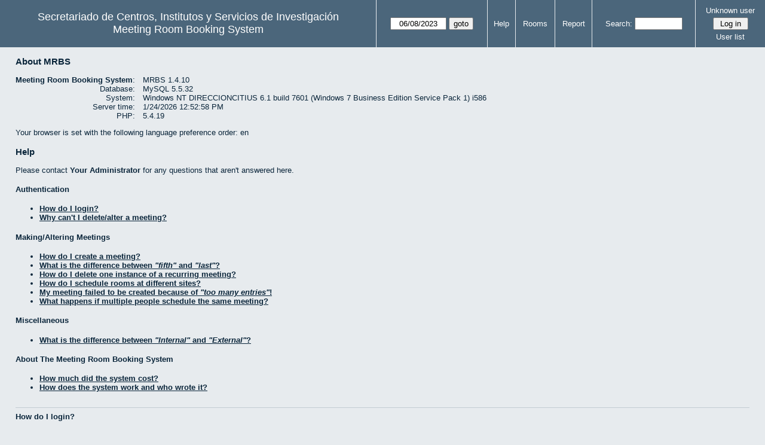

--- FILE ---
content_type: text/html; charset=utf-8
request_url: http://direccioncitius.us.es/reserva_salas/web/help.php?day=08&month=06&year=2023
body_size: 19786
content:
<!DOCTYPE html>
<html>
  <head>
  
  <meta charset="utf-8">
  <title>Meeting Room Booking System</title>
  
      <link href="jquery/ui/css/sunny/jquery-ui-1.9.1.custom.min.css" rel="stylesheet" type="text/css">
    
    <link href="jquery/datatables/css/mrbs-page.css" rel="stylesheet" type="text/css">
    <link href="jquery/datatables/css/mrbs-table.css" rel="stylesheet" type="text/css">
    <link href="jquery/datatables/css/ColReorder.css" rel="stylesheet" type="text/css">
    <link href="jquery/datatables/css/ColVis.css" rel="stylesheet" type="text/css">
    
    <link rel="stylesheet" href="css/mrbs.css.php" type="text/css">
        <link rel="stylesheet" media="print" href="css/mrbs-print.css.php" type="text/css">
    <!--[if IE]>
    <link rel="stylesheet" href="css/mrbs-ie.css" type="text/css">
    <![endif]-->
        <!--[if IE 8]>
    <link rel="stylesheet" href="css/mrbs-ie8.css" type="text/css">
    <![endif]-->
    <!--[if lte IE 8]>
    <link rel="stylesheet" href="css/mrbs-ielte8.css" type="text/css">
    <![endif]-->
    <!--[if lte IE 7]>
    <link rel="stylesheet" href="css/mrbs-ielte7.css.php" type="text/css">
    <![endif]-->
    <!--[if lte IE 6]>
    <link rel="stylesheet" href="css/mrbs-ielte6.css" type="text/css">
    <![endif]-->
    
    <meta name="robots" content="noindex">
    
<script type="text/javascript" src="jquery/jquery-1.8.2.min.js"></script>
<script type="text/javascript" src="jquery/ui/jquery-ui-1.9.1.custom.min.js"></script>
<script type="text/javascript" src="jquery/ui/jquery-ui-i18n.js"></script>
<script type="text/javascript" src="jquery/ui/jquery-ui-i18n.MRBS.js"></script>

<script type="text/javascript">
  //<![CDATA[
  var lteIE6 = false;
  //]]>
</script>
<!--[if lte IE 6]>
<script type="text/javascript">
  //<![CDATA[
  var lteIE6 = true;
  //]]>
</script>
<![endif]-->
    
<script type="text/javascript">
  //<![CDATA[
  var lteIE7 = false;
  //]]>
</script>
<!--[if lte IE 7]>
<script type="text/javascript">
  //<![CDATA[
  var lteIE7 = true;
  //]]>
</script>
<![endif]-->
    
<script type="text/javascript">
  //<![CDATA[
  var lteIE8 = false;
  //]]>
</script>
<!--[if lte IE 8]>
<script type="text/javascript">
  //<![CDATA[
  var lteIE8 = true;
  //]]>
</script>
<![endif]-->
    
<script type="text/javascript">
  //<![CDATA[
    function init(params)
  {
  }
  //]]>
</script>

<script type="text/javascript" src="js/functions.js.php?area=1"></script>
<script type="text/javascript" src="js/datepicker.js.php?area=1"></script>
<script type="text/javascript" src="js/general.js.php?area=1"></script>

    
  
    
<script type="text/javascript">

//<![CDATA[





$(window).load(function() {

  var args = {day: '8',
              month: '6',
              year: '2023',
              area: '1',
              room: '4',
              page: 'help'};
    init(args);

});


//]]>
</script>  
  </head>
  
  <body class="non_js help">
    <script type="text/javascript">
      //<![CDATA[
      $('body').addClass('js').removeClass('non_js');
      //]]>
    </script> 

    <div class="screenonly">


  <table id="banner">
    <tr>
      <td id="company">
        <div>
          <div id="logo">
<span>Secretariado de Centros, Institutos y Servicios de Investigaci&oacute;n</span>
</div>
          <div id="mrbs">
            <a href="index.php">Meeting Room Booking System</a>
          </div>
        </div>
      </td>
      <td>
        <form action="day.php" method="get" id="Form1">
          <div>
            <span class="dateselector" data-prefix="" data-day="8" data-month="6" data-year="2023" data-min-year="2018" data-max-year="2031" data-form-id="Form1">
<select id="day" name="day">
<option value="1">1</option>
<option value="2">2</option>
<option value="3">3</option>
<option value="4">4</option>
<option value="5">5</option>
<option value="6">6</option>
<option value="7">7</option>
<option value="8" selected="selected">8</option>
<option value="9">9</option>
<option value="10">10</option>
<option value="11">11</option>
<option value="12">12</option>
<option value="13">13</option>
<option value="14">14</option>
<option value="15">15</option>
<option value="16">16</option>
<option value="17">17</option>
<option value="18">18</option>
<option value="19">19</option>
<option value="20">20</option>
<option value="21">21</option>
<option value="22">22</option>
<option value="23">23</option>
<option value="24">24</option>
<option value="25">25</option>
<option value="26">26</option>
<option value="27">27</option>
<option value="28">28</option>
<option value="29">29</option>
<option value="30">30</option>
<option value="31">31</option>
</select>
<select id="month" name="month">
<option value="1">Jan</option>
<option value="2">Feb</option>
<option value="3">Mar</option>
<option value="4">Apr</option>
<option value="5">May</option>
<option value="6" selected="selected">Jun</option>
<option value="7">Jul</option>
<option value="8">Aug</option>
<option value="9">Sep</option>
<option value="10">Oct</option>
<option value="11">Nov</option>
<option value="12">Dec</option>
</select>
<select id="year" name="year">
<option value="2018">2018</option>
<option value="2019">2019</option>
<option value="2020">2020</option>
<option value="2021">2021</option>
<option value="2022">2022</option>
<option value="2023" selected="selected">2023</option>
<option value="2024">2024</option>
<option value="2025">2025</option>
<option value="2026">2026</option>
<option value="2027">2027</option>
<option value="2028">2028</option>
<option value="2029">2029</option>
<option value="2030">2030</option>
<option value="2031">2031</option>
</select>
</span>
<input type="hidden" name="area" value="1">
<input type="hidden" name="room" value="4">
<input type="submit" value="goto">
           </div>
        </form>
              </td>
      <td>
<a href="help.php?day=8&amp;month=6&amp;year=2023&amp;area=1&amp;room=4">Help</a>
</td>
<td>
<a href="admin.php?day=8&amp;month=6&amp;year=2023&amp;area=1&amp;room=4">Rooms</a>
</td>
<td>
<a href="report.php?day=8&amp;month=6&amp;year=2023&amp;area=1&amp;room=4">Report</a>
</td>
      
      <td>
        <form id="header_search" method="get" action="search.php">
          <div>
            <a href="search.php?advanced=1">Search:</a>
            <input type="search" name="search_str" value="" required>
            <input type="hidden" name="day"        value="8">
            <input type="hidden" name="month"      value="6">
            <input type="hidden" name="year"       value="2023">
            <input type="hidden" name="area" value="1">
<input type="hidden" name="room" value="4">
          </div>
        </form>
      </td>
      <td>
<div id="logon_box">
                <a href="">Unknown user</a>
                <form method="post" action="admin.php">
                  <div>
                    <input type="hidden" name="TargetURL" value="help.php?day=08&amp;month=06&amp;year=2023">
                    <input type="hidden" name="Action" value="QueryName">
                    <input type="submit" value=" Log in ">
                  </div>
                </form>
<a id="user_list_link" href="edit_users.php">User list</a>
</div>
</td>
    </tr>
  </table>
</div>

<div id="contents">
<h3>About MRBS</h3>
<table id="version_info">
<tr><td><a href="http://mrbs.sourceforge.net">Meeting Room Booking System</a>:</td><td>MRBS 1.4.10</td></tr>
<tr><td>Database:</td><td>MySQL 5.5.32</td></tr>
<tr><td>System:</td><td>Windows NT DIRECCIONCITIUS 6.1 build 7601 (Windows 7 Business Edition Service Pack 1) i586</td></tr>
<tr><td>Server time:</td><td>1/24/2026 12:52:58 PM</td></tr>
<tr><td>PHP:</td><td>5.4.19</td></tr>
</table>
<p>
Your browser is set with the following language preference order:
en
</p>
<h3>Help</h3>
<p>
Please contact <a href="mailto:admin_email@your.org">Your Administrator</a> for any questions that aren't answered here.
</p>
<!-- $Id: site_faq.html 2712 2013-03-07 16:29:04Z cimorrison $ -->

<div id="site_faq_contents">
  <a id="top"></a><h4>Authentication</h4>
  <ul>
    <li><a href="#authenticate">How do I login?</a></li>
    <li><a href="#meeting_delete">Why can't I delete/alter a meeting?</a></li>
  </ul>
  
  <h4>Making/Altering Meetings</h4>
  <ul>
    <li><a href="#create">How do I create a meeting?</a></li>
    <li><a href="#fifth">What is the difference between <q>fifth</q> and <q>last</q>?</a></li>
    <li><a href="#repeating_delete">How do I delete one instance of a recurring meeting?</a></li>
    <li><a href="#multiple_sites">How do I schedule rooms at different sites?</a></li>
    <li><a href="#too_many">My meeting failed to be created because of <q>too many entries</q>!</a></li>
    <li><a href="#multiple_users">What happens if multiple people schedule the same meeting?</a></li>
  </ul>
  
  <h4>Miscellaneous</h4>
  <ul>
    <li><a href="#internal_external">What is the difference between <q>Internal</q> and <q>External</q>?</a></li>
  </ul>
  
  <h4>About The Meeting Room Booking System</h4>
  <ul>
    <li><a href="#how_much">How much did the system cost?</a></li>
    <li><a href="#about">How does the system work and who wrote it?</a></li>
  </ul>
</div>

<div id="site_faq_body">

  <div id="authenticate">
    <h4>How do I login?</h4>
    <p>
      The system can be configured to use one of several methods of authentication,
      including LDAP, Netware, and SMB. See your system administrator if you
      are having trouble logging in. Some functions are restricted to certain
      users, and other users will get the message <q>You do not have access rights to
      modify this item</q>. See your system administrator if this is not working
      correctly for you.
      If the system is configured to use LDAP authentication, this means that you
      login with the same username and password as you use for getting email
      e.g. <q>Mark Belanger</q> and <q>MyPassword</q>.
    </p>
    <a href="#top">Top</a>
  </div>
  
  <div id="meeting_delete">
    <h4>Why can't I delete/alter a meeting?</h4>
    <p>
      In order to delete or alter a meeting, you must be logged in as the
      same person that made the meeting.  Contact one of the meeting room
      administrators or the person who initially made the meeting to
      have it deleted or changed.
    </p>
    <a href="#top">Top</a>
  </div>
  
  <div id="create">
    <h4>How do I create a meeting?</h4>
    <p>
      Clicking on the desired time brings you into the booking screen.  Fill in
      the details and click "Save".
    </p>
    <p>
      Instead of clicking on the desired time you can select a time range and
      also a room or day range by dragging the cursor over a group of cells in the
      day or week views.   When the mouse is released you will be taken to the
      booking screen and the time slots and the room or day range will have been
      filled in for you.
    </p>
    <a href="#top">Top</a>
  </div>
  
  <div id="fifth">
    <h4>What is the difference between <q>fifth</q> and <q>last</q>?</h4>
    <p>
      When making a monthly recurring booking, the <q>fifth</q> weekday of every month
      is just that.  If a month does not have a fifth weekday then no booking will be
      made for that month.   If you choose the <q>last</q> weekday of the month then a
      booking will be made on the fourth weekday if there is no fifth weekday.
    </p>
    <p>
      <q>Fifth last</q> works in a similar way, but counting backwards from the end of
      the month.  Using <q>first</q> will give you the fourth last weekday of the month
      if there is no fifth last weekday.
    </p>
    <a href="#top">Top</a>
  </div>
  
  <div id="repeating_delete">
    <h4>How do I delete one instance of a recurring meeting?</h4>
    <p>
      Select the day/room/time that you want to delete and select <dfn>Delete Entry</dfn>.
    </p>
    <a href="#top">Top</a>
  </div>
  
  <div id="multiple_sites">
    <h4>How do I schedule rooms at different sites?</h4>
    <p>
      You don't.  Presently the system cannot book two different rooms simultaneously.
      You must schedule each one separately.  Make sure that the time you want
      is available at both sites before making a booking.
    </p>
    <a href="#top">Top</a>
  </div>
  
  <div id="too_many">
    <h4>My meeting failed to be created because of <q>too many entries</q>!</h4>
    <p>
      No meeting can create more than 365 entries.  There needs to be some limit on the number of meetings created.  
      This number can be increased if necessary.
    </p>
    <a href="#top">Top</a>
  </div>
  
  <div id="multiple_users">
    <h4>What happens if multiple people schedule the same meeting?</h4>
    <p>
      The short answer is: The first person to click on
      the <dfn>Submit</dfn> button wins.
      Behind the scenes, the system is using a proper multi-user, multi-threaded
      relational database than can handle many thousands of simultaneous users.
    </p>
    <a href="#top">Top</a>
  </div>
  
  <div id="internal_external">
    <h4>What is the difference between <q>Internal</q> and <q>External</q>?</h4>
    <p>
      By default, MRBS defines two meeting types. <dfn>Internal</dfn> means that the
      meeting will only be attended by employees.  An <dfn>External</dfn> meeting
      might also be attended by customers, vendors, investors, etc. Your site
      can define up to a total of 10 meeting types, according to your needs.
      Meetings are highlighted in the main calendar view with a color corresponding
      to their type, and a color key of all defined types is shown at the bottom
      of the main calendar view.
    </p>
    <a href="#top">Top</a>
  </div>
  
  <div id="how_much">
    <a></a><h4>How much did the system cost?</h4>
    <p>
      Nothing.  See the next section for more information.
    </p>
    <a href="#top">Top</a>
  </div>
  
  <div id="about">
    <h4>How does the system work and who wrote it?</h4>
    <p>
      The <a href="http://sourceforge.net/project/?group_id=5113">Meeting Room Booking System</a>
      is open source software that is distributed under the Gnu Public License(GPL).
      This means that software is free to use, distribute, and modify. 
    </p> 
    <p>
      The system is written mostly in <a href="http://www.php.net">PHP</a>, 
      which is an open source programming language that can be embedded in web 
      pages similar in concept to Microsoft active server pages.  PHP is especially 
      good at accessing databases.
    </p>
    <p>  
      The database used for the system is either
      <a href="http://www.mysql.com">MySQL</a>
      or <a href="http://www.postgresql.org">PostgreSQL</a>.
      MySQL is a very fast, multi-threaded, multi-user and robust 
      SQL (Structured Query Language) database server that is also GPL.
      PostgreSQL is a full-featured multi-user open source Object Relational SQL
      database server.
    </p>
    <p> 
      The system will run on multiple platforms, including the PC architecture
      using the <a href="http://www.linux.com">Linux</a> operating system.
      Linux, is a free, open source, unix-like operating system.
    </p>
    <p>
      The web server being used is yet another piece of free, open source
      software.  The <a href="http://www.apache.org">Apache</a> web server is
      the world's most popular web server.
    </p>
    <p>
      The bottom line is: <strong>every piece of this system, from the operating system to the application,
      is completely free - source code and all</strong>.
    </p>
    <a href="#top">Top</a>
  </div>
  
</div>
</div><div class="screenonly trailer" id="trailer">
<div id="viewday">
<div class="trailer_label">
<a href="day.php?year=2023&amp;month=6&amp;day=8&amp;area=1&amp;room=4">View Day:</a>
</div>
<div class="trailer_links">
<span><a href="day.php?year=2023&amp;month=06&amp;day=02&amp;area=1&amp;room=4">Jun 02</a></span>
 | <span><a href="day.php?year=2023&amp;month=06&amp;day=03&amp;area=1&amp;room=4">Jun 03</a></span>
 | <span><a href="day.php?year=2023&amp;month=06&amp;day=04&amp;area=1&amp;room=4">Jun 04</a></span>
 | <span><a href="day.php?year=2023&amp;month=06&amp;day=05&amp;area=1&amp;room=4">Jun 05</a></span>
 | <span><a href="day.php?year=2023&amp;month=06&amp;day=06&amp;area=1&amp;room=4">Jun 06</a></span>
 | <span><a href="day.php?year=2023&amp;month=06&amp;day=07&amp;area=1&amp;room=4">Jun 07</a></span>
 | <span class="current">[ <a href="day.php?year=2023&amp;month=06&amp;day=08&amp;area=1&amp;room=4">Jun 08</a> ]</span>
 | <span><a href="day.php?year=2023&amp;month=06&amp;day=09&amp;area=1&amp;room=4">Jun 09</a></span>
 | <span><a href="day.php?year=2023&amp;month=06&amp;day=10&amp;area=1&amp;room=4">Jun 10</a></span>
 | <span><a href="day.php?year=2023&amp;month=06&amp;day=11&amp;area=1&amp;room=4">Jun 11</a></span>
 | <span><a href="day.php?year=2023&amp;month=06&amp;day=12&amp;area=1&amp;room=4">Jun 12</a></span>
 | <span><a href="day.php?year=2023&amp;month=06&amp;day=13&amp;area=1&amp;room=4">Jun 13</a></span>
 | <span><a href="day.php?year=2023&amp;month=06&amp;day=14&amp;area=1&amp;room=4">Jun 14</a></span>
 | <span><a href="day.php?year=2023&amp;month=06&amp;day=15&amp;area=1&amp;room=4">Jun 15</a></span>
</div>
</div>
<div id="viewweek">
<div class="trailer_label">
<a href="week.php?year=2023&amp;month=6&amp;day=8&amp;area=1&amp;room=4">View Week:</a>
</div>
<div class="trailer_links">
  <a href="week.php?year=2023&amp;month=05&amp;day=11&amp;area=1&amp;room=4">May 07</a>
 |   <a href="week.php?year=2023&amp;month=05&amp;day=18&amp;area=1&amp;room=4">May 14</a>
 |   <a href="week.php?year=2023&amp;month=05&amp;day=25&amp;area=1&amp;room=4">May 21</a>
 |   <a href="week.php?year=2023&amp;month=06&amp;day=01&amp;area=1&amp;room=4">May 28</a>
 | <span class="current">
[   <a href="week.php?year=2023&amp;month=06&amp;day=08&amp;area=1&amp;room=4">Jun 04</a>
]</span>
 |   <a href="week.php?year=2023&amp;month=06&amp;day=15&amp;area=1&amp;room=4">Jun 11</a>
 |   <a href="week.php?year=2023&amp;month=06&amp;day=22&amp;area=1&amp;room=4">Jun 18</a>
 |   <a href="week.php?year=2023&amp;month=06&amp;day=29&amp;area=1&amp;room=4">Jun 25</a>
 |   <a href="week.php?year=2023&amp;month=07&amp;day=06&amp;area=1&amp;room=4">Jul 02</a>
</div>
</div>
<div id="viewmonth">
<div class="trailer_label">
<a href="month.php?year=2023&amp;month=6&amp;day=8&amp;area=1&amp;room=4">View Month:</a>
</div>
<div class="trailer_links">
  <a href="month.php?year=2023&amp;month=04&amp;day=8&amp;area=1&amp;room=4">Apr 2023</a>
 |   <a href="month.php?year=2023&amp;month=05&amp;day=8&amp;area=1&amp;room=4">May 2023</a>
 | <span class="current">
[   <a href="month.php?year=2023&amp;month=06&amp;day=8&amp;area=1&amp;room=4">Jun 2023</a>
]</span>
 |   <a href="month.php?year=2023&amp;month=07&amp;day=8&amp;area=1&amp;room=4">Jul 2023</a>
 |   <a href="month.php?year=2023&amp;month=08&amp;day=8&amp;area=1&amp;room=4">Aug 2023</a>
 |   <a href="month.php?year=2023&amp;month=09&amp;day=8&amp;area=1&amp;room=4">Sep 2023</a>
 |   <a href="month.php?year=2023&amp;month=10&amp;day=8&amp;area=1&amp;room=4">Oct 2023</a>
 |   <a href="month.php?year=2023&amp;month=11&amp;day=8&amp;area=1&amp;room=4">Nov 2023</a>
 |   <a href="month.php?year=2023&amp;month=12&amp;day=8&amp;area=1&amp;room=4">Dec 2023</a>
</div>
</div>
</div>
  </body>
</html>
